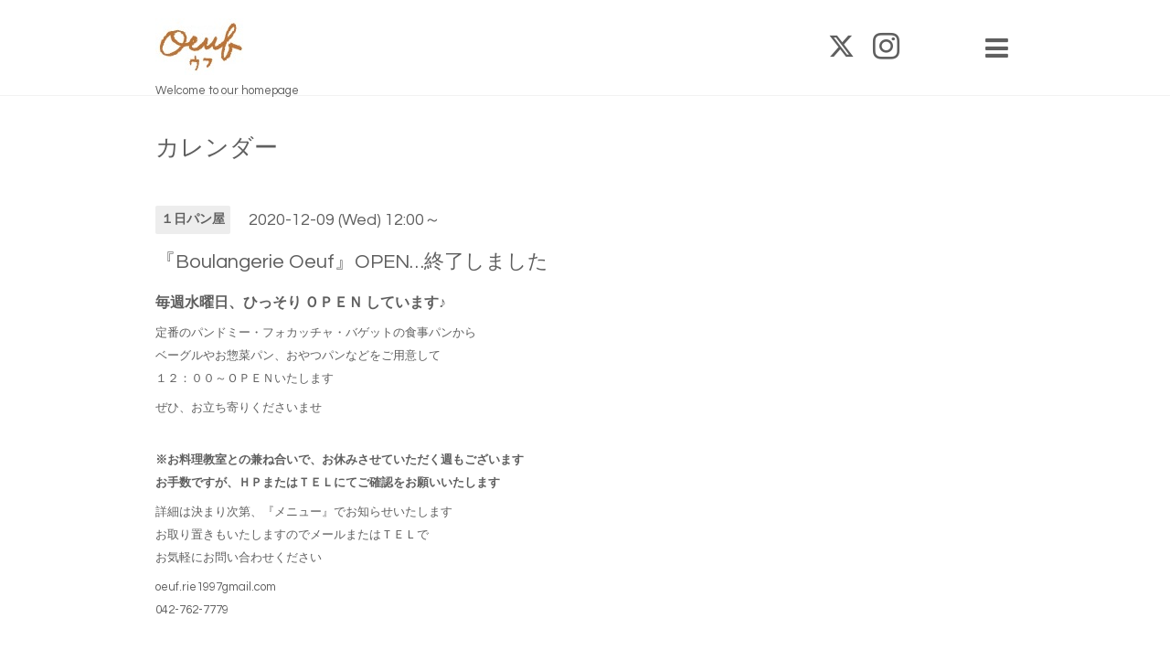

--- FILE ---
content_type: text/html; charset=utf-8
request_url: https://cafe-oeuf.com/calendar/3635928
body_size: 2455
content:
<!DOCTYPE html>
<html lang="ja">
<head>
  <!-- Showcase: ver.202303270000 -->
  <meta charset="utf-8">
  <title>『Boulangerie Oeuf』OPEN…終了しました - カフェウフ　お料理教室 パン・お菓子販売 相模原</title>
  <meta name="viewport" content="width=device-width,initial-scale=1.0,minimum-scale=1.0">
  <meta name="description" content="毎週水曜日、ひっそり ＯＰＥＮ しています♪定番のパンドミー・フォカッチャ・バゲットの食事パンからベーグルやお惣菜パン、おやつパンなどをご用意して１２：００～Ｏ...">
  <meta name="keywords" content="ウフ,パン,お菓子,お料理教室">
  <meta property="og:title" content="カフェウフ　お料理教室 パン・お菓子販売 相模原">
  <meta property="og:image" content="https://cdn.goope.jp/9941/12030519210422n7.jpg">
  <meta property="og:site_name" content="カフェウフ　お料理教室 パン・お菓子販売 相模原">
  
  <link rel="alternate" type="application/rss+xml" title="カフェウフ　お料理教室 パン・お菓子販売 相模原 / RSS" href="/feed.rss">
  <link rel="stylesheet" href="//fonts.googleapis.com/css?family=Questrial">
  <link rel="stylesheet" href="/style.css?848248-1688041547">
  <link rel="stylesheet" href="/css/font-awesome/css/font-awesome.min.css">
  <link rel="stylesheet" href="/assets/slick/slick.css">
  <script src="/assets/jquery/jquery-3.5.1.min.js"></script>
  <script src="/assets/clipsquareimage/jquery.clipsquareimage.js"></script>
</head>
<body id="calendar">

  <div class="totop">
    <i class="button fa fa-chevron-up"></i>
  </div>

  <div id="container">

    <!-- #header -->
    <div id="header" class="cd-header">
      <div class="inner">

        <div class="column right_column">

          <div id="button_navi" class="item">
            <div class="inner navi_trigger cd-primary-nav-trigger">
              <i class="fa fa-navicon"></i>
            </div>
          </div>

          <div class="social_area item">
            <div class="inner">
              <div class="social">
                
                <a href="https://twitter.com/Oeuf1997" target="_blank">
                  <span class="icon-twitter"></span>
                </a>
                

                

                
                <a href="https://www.instagram.com/oeuf1997/" target="_blank">
                  <span class="icon-instagram"></span>
                </a>
                
              </div>
              <div class="shop_tel">
                <i class="fa fa-phone-square"></i>042-762-7779
              </div>
            </div>
          </div>

        </div>
        <!-- /.right_column -->

        <div class="column left_column">
          <h1>
            <a class="shop_sitename" href="https://cafe-oeuf.com"><img src='//cdn.goope.jp/9941/12030519210422n7_l.jpg' alt='カフェウフ　お料理教室 パン・お菓子販売 相模原' /></a>
          </h1>

          <div class="site_description">
            <span>Welcome to our homepage</span>
          </div>
        </div>
        <!-- /.left_column -->

      </div>
      <!-- /.inner -->

      <div id="navi" class="">
        <ul>
          
          <li class="navi_top">
            <a href="/" >トップページ</a>
          </li>
          
          <li class="navi_info">
            <a href="/info" >インフォメーション</a>
          </li>
          
          <li class="navi_calendar active">
            <a href="/calendar" >カレンダー</a>
          </li>
          
          <li class="navi_free free_19505">
            <a href="/free/oryouri" >お料理教室</a>
          </li>
          
          <li class="navi_free free_19543">
            <a href="/free/pancake" >パン・お菓子販売</a>
          </li>
          
          <li class="navi_free free_19536">
            <a href="/free/pan" >１日パン屋</a>
          </li>
          
          <li class="navi_menu">
            <a href="/menu" >パンメニュー</a>
          </li>
          
          <li class="navi_free free_19506">
            <a href="/free/ivent" >イベント＆ワークショップ</a>
          </li>
          
          <li class="navi_photo">
            <a href="/photo" >Photo</a>
          </li>
          
          <li class="navi_about">
            <a href="/about" >店舗情報</a>
          </li>
          
          <li class="navi_contact">
            <a href="/contact" >お問い合わせ</a>
          </li>
          
        </ul>
      </div>
      <!-- /#navi -->

    </div>
    <!-- /#header -->

    <div id="content">

<!-- CONTENT ----------------------------------------------------------------------- -->















<!----------------------------------------------
ページ：カレンダー
---------------------------------------------->
<div class="inner">

  <h2><span>カレンダー</span></h2>

    


    
    <div class="details">
      <div>
        <span class="category">１日パン屋</span>&nbsp; <span class="date">2020-12-09 (Wed) 12:00～</span>
      </div>

      <h3>『Boulangerie Oeuf』OPEN…終了しました</h3>

      <div class="body textfield">
        <p><span style="font-size: medium;"><strong>毎週水曜日、ひっそり ＯＰＥＮ しています♪<br /></strong></span></p>
<p><span style="font-size: small;">定番のパンドミー・フォカッチャ・バゲットの食事パンから<br />ベーグルやお惣菜パン、おやつパンなどをご用意して<br />１２：００～ＯＰＥＮいたします</span></p>
<p><span style="font-size: small;">ぜひ、お立ち寄りくださいませ</span></p>
<p><span style="font-size: small;"><strong><br />※お料理教室との兼ね合いで、お休みさせていただく週もございます<br /></strong><strong>お手数ですが、ＨＰまたはＴＥＬにてご確認をお願いいたします</strong></span></p>
<p><span style="font-size: small;"><span style="font-size: small;"><span style="background-color: rgba(255, 255, 255, 0);">詳細は決まり次第、『メニュー』で</span><span style="background-color: rgba(255, 255, 255, 0);">お知らせいたします<br /></span><span style="background-color: rgba(255, 255, 255, 0);">お取り置きもいたしますのでメール</span><span style="background-color: rgba(255, 255, 255, 0);">またはＴＥＬで<br /></span><span style="background-color: rgba(255, 255, 255, 0);">お気軽にお問い合わせください<br /></span></span></span></p>
<p><span style="font-size: small;"><span style="font-size: small;"><a href="../insert/">oeuf.rie1997gmail.com</a><br />042-762-7779</span></span></p>
<p>&nbsp;</p>
      </div>

      <div class="image">
        
      </div>

    </div>
    

</div>
<!-- /.inner -->






















<!-- CONTENT ----------------------------------------------------------------------- -->

    </div>
    <!-- /#content -->


    


    <!-- .today_area -->
    <div class="today_area">
      <div class="inner">

        <dl>
          <dt class="today_title">
            Today&apos;s Schedule
          </dt>
          
        </dl>
        <!-- /#schedule -->

      </div>
    </div>
    <!-- /.today_area -->


    <div id="gadgets">
      <div class="inner">
        
      </div>
    </div>


    <div id="footer">
      <div class="inner">

        <div class="qr_area">
          <img src="//r.goope.jp/qr/cafe-oeuf"width="100" height="100" />
        </div>

        <div class="left_column">
        </div>

        <div class="right_column">
          
          <div class="copyright">
            &copy;2026 <a href="https://cafe-oeuf.com">ウフ</a>. All Rights Reserved.
          </div>

          <div class="counter_area access_counter">
            Today: <span class="num">2547</span> /
            Yesterday: <span class="num">674</span> /
            Total: <span class="num">2540041</span>
          </div>

          <div>
            <div class="powered">
              Powered by <a class="link_color_02" href="https://goope.jp/">グーペ</a> /
              <a class="link_color_02" href="https://admin.goope.jp/">Admin</a>
            </div>

            <div class="shop_rss">
              <span>/ </span><a href="/feed.rss">RSS</a>
            </div>
          </div>

        </div>
      </div>
    </div>

  </div>
  <!-- /#container -->

  <script src="/assets/colorbox/jquery.colorbox-1.6.4.min.js"></script>
  <script src="/assets/slick/slick.js"></script>
  <script src="/assets/lineup/jquery-lineup.min.js"></script>
  <script src="/js/tooltip.js"></script>
  <script src="/assets/tile/tile.js"></script>
  <script src="/js/theme_showcase/init.js?20220810"></script>
</body>
</html>
